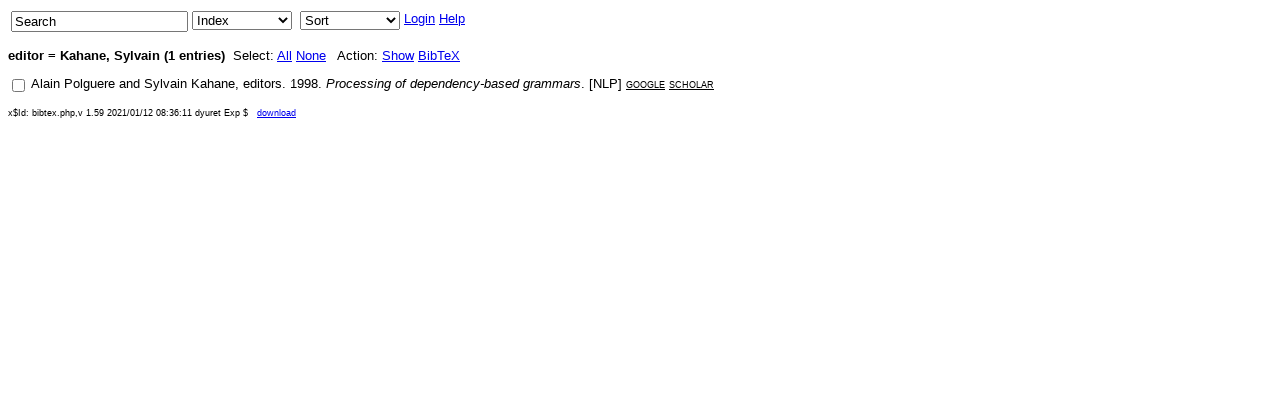

--- FILE ---
content_type: text/html; charset=utf-8
request_url: http://www2.denizyuret.com/bibtex.php?fn=select&field=editor&value=Kahane%2C%20Sylvain
body_size: 2222
content:
<?xml version="1.0" encoding="UTF-8"?>
<!DOCTYPE html 
     PUBLIC "-//W3C//DTD XHTML 1.0 Transitional//EN"
     "http://www.w3.org/TR/xhtml1/DTD/xhtml1-transitional.dtd">
<html xmlns="http://www.w3.org/1999/xhtml" xml:lang="en" lang="en">
<head>
<title>BibTeX</title>
<style type="text/css">
<!--
body { 
  font-family:Arial,sans-serif; 
  font-size:13px;
  white-space:nowrap;
  /* line-height:1.5; */
}
.keyword { font-variant:small-caps; color:black }
a.local { text-decoration:none; color:black }
a.google0 { text-decoration:none; color:black }
a.url { font-variant:small-caps }
a.edit { font-variant:small-caps; color:black }
a.google { font-variant:small-caps; color:black }
a.abstract { font-variant:small-caps; color:black }
div.abstract { font-style:oblique; white-space:pre-wrap; }
p.rcsid { font-size:xx-small }
input { vertical-align:top }
a.top { vertical-align:top }
-->
</style>

<script type="text/javascript">
<!--

function checkAll(val) {
  with(document.selection_form) {
    for (var i = 0; i < elements.length; i++){
      var elem = elements[i];
      if (elem.type == "checkbox") {
        elem.checked = val;
      }
    }
  }
}

function checkCnt() {
  var checked = 0;
  with(document.selection_form) {
    for (var i = 0; i < elements.length; i++){
      var elem = elements[i];
      if ((elem.type == "checkbox") && elem.checked) {
        checked++;
      }
    }
  }
  return checked;
}

function show() {
  var checked = checkCnt();
  if (checked == 0) {
    alert("Please select some entries first.");
  } else with(document.selection_form) {
    fn.value = "show";
    submit();
  }
}

function confirmDelete() {
  var checked = checkCnt();
  if (checked == 0) {
    alert("Please select some entries first.");
  } else with(document.selection_form) {
    if (confirm("Are you sure you want to delete these " + checked + " entries?")) {
      fn.value = "delete";
      submit();
    }
  }
}

function bibtex() {
  var checked = checkCnt();
  if ((checked > 0) ||
      (confirm("You have not made a selection.\nWould you like to export all entries in the database?")))
    with(document.selection_form) {
      fn.value = "bibtex";
      submit();
    }
}

function keyword(func) {
  var checked = checkCnt();
  if (checked == 0) {
    alert("Please select some entries first.");
  } else with(document.selection_form) {
    if (keyword.value == "") {
       alert("Please select a keyword.");
    } else {
       fn.value = func;
       submit();
    }
  }
}

function edit_value(v) {
  with(document.index_form) {
    nv = prompt("Enter the value to use instead of "
                + field.value + " = " + v +
                "\n(leave blank to delete the value)\n");
    if (nv != null) {
      if (nv == "") {
       msg = "Are you sure you want to delete all " + field.value +
             " fields with value = " + v + "?";
      } else {
       msg = "Are you sure you want to replace all " + field.value +
             "=\"" + v + "\" fields with " + field.value +
             "=\"" + nv + "\"?";
      }
      if (confirm(msg)) {
        newval.value = nv;
        submit();
      }
    }
  }
}

function toggleVisible(arg)
{
  var targetElement = document.getElementById(arg);
  if (targetElement.style.display == "none") {
    targetElement.style.display = ""; 
  } else {
    targetElement.style.display = "none";
  }
}
-->
</script>
</head>
<body>
<table>
<tr valign="top">
<td>
<form action="/bibtex.php">
<input type="hidden" name="fn" value="search"/>
<input onclick="if(value == &quot;Search&quot;){value = &quot;&quot;}" type="text" name="pattern" value="Search"/>
</form>
</td>
<td>
<form action="/bibtex.php">
<input type="hidden" name="fn" value="index"/>
<select name="field" size="1" onchange="submit()">
<option value="">Index</option>
<option value="abstract">abstract</option>
<option value="address">address</option>
<option value="annote">annote</option>
<option value="archiveprefix">archiveprefix</option>
<option value="author">author</option>
<option value="bibsource">bibsource</option>
<option value="biburl">biburl</option>
<option value="booktitle">booktitle</option>
<option value="chapter">chapter</option>
<option value="citations">citations</option>
<option value="citekey">citekey</option>
<option value="doi">doi</option>
<option value="edition">edition</option>
<option value="editor">editor</option>
<option value="entrytype">entrytype</option>
<option value="eprint">eprint</option>
<option value="howpublished">howpublished</option>
<option value="institution">institution</option>
<option value="isbn">isbn</option>
<option value="issn">issn</option>
<option value="journal">journal</option>
<option value="keywords">keywords</option>
<option value="lccn">lccn</option>
<option value="month">month</option>
<option value="note">note</option>
<option value="number">number</option>
<option value="organization">organization</option>
<option value="pages">pages</option>
<option value="publisher">publisher</option>
<option value="school">school</option>
<option value="series">series</option>
<option value="timestamp">timestamp</option>
<option value="title">title</option>
<option value="type">type</option>
<option value="url">url</option>
<option value="volume">volume</option>
<option value="year">year</option>
</select>
</form>
</td>
<td/>
<td>
<form action="/bibtex.php">
<input type="hidden" name="fn" value="select"/>
<input type="hidden" name="field" value="editor"/>
<input type="hidden" name="value" value="Kahane, Sylvain"/>
<select name="sort" size="1" onchange="submit()">
<option value="">Sort</option>
<option value="abstract">abstract</option>
<option value="address">address</option>
<option value="annote">annote</option>
<option value="archiveprefix">archiveprefix</option>
<option value="author">author</option>
<option value="bibsource">bibsource</option>
<option value="biburl">biburl</option>
<option value="booktitle">booktitle</option>
<option value="chapter">chapter</option>
<option value="citations">citations</option>
<option value="citekey">citekey</option>
<option value="doi">doi</option>
<option value="edition">edition</option>
<option value="editor">editor</option>
<option value="entryid">entryid</option>
<option value="entrytype">entrytype</option>
<option value="eprint">eprint</option>
<option value="howpublished">howpublished</option>
<option value="institution">institution</option>
<option value="isbn">isbn</option>
<option value="issn">issn</option>
<option value="journal">journal</option>
<option value="keywords">keywords</option>
<option value="lccn">lccn</option>
<option value="month">month</option>
<option value="note">note</option>
<option value="number">number</option>
<option value="organization">organization</option>
<option value="pages">pages</option>
<option value="publisher">publisher</option>
<option value="school">school</option>
<option value="series">series</option>
<option value="timestamp">timestamp</option>
<option value="title">title</option>
<option value="type">type</option>
<option value="url">url</option>
<option value="volume">volume</option>
<option value="year">year</option>
</select>
</form>
</td>
<td>
<a href="/bibtex.php?fn=login">Login</a></td>
<td>
<a href="/bibtex.php?fn=help">Help</a></td>
</tr>
</table>
<form action="/bibtex.php" name="selection_form" method="post">
<input type="hidden" name="fn" value="show"/>
<input type="hidden" name="nselect" value="1"/>
<p>
<strong>editor = Kahane, Sylvain (1 entries)</strong>&nbsp; Select: <a href="javascript:checkAll(true)">All</a>
<a href="javascript:checkAll(false)">None</a>
&nbsp; Action: <a href="javascript:show()">Show</a>
<a href="javascript:bibtex()">BibTeX</a>
</p>
<p>
<div>
<input type="checkbox" name="e1" value="1461"/>
<a class="local" href="/bibtex.php?fn=select&amp;field=editor&amp;value=Polguere%2C%20Alain">Alain Polguere</a> and <a class="local" href="/bibtex.php?fn=select&amp;field=editor&amp;value=Kahane%2C%20Sylvain">Sylvain Kahane</a>, editors. <a class="local" href="/bibtex.php?fn=select&amp;field=year&amp;value=1998">1998</a>. <a class="google0" target="_blank" href="http://www.google.com/search?q=%22Processing%20of%20dependency-based%20grammars%22%20Polguere%2C%20Alain"><i>Processing of dependency-based grammars</i></a>. [<span class="keyword"><a class="local" href="/bibtex.php?fn=select&amp;field=keywords&amp;value=NLP">NLP</a></span>] <a class="google" href="http://www.google.com/search?q=%22Processing%20of%20dependency-based%20grammars%22%20Polguere%2C%20Alain">google</a> <a class="google" href="http://scholar.google.com/scholar?q=%22Processing%20of%20dependency-based%20grammars%22%20Polguere%2C%20Alain">scholar</a></div>
</p>
</form>
<p class="rcsid">x$Id: bibtex.php,v 1.59 2021/01/12 08:36:11 dyuret Exp $&nbsp;&nbsp; <a href="?fn=download">download</a> </p>
</body>
</html>
